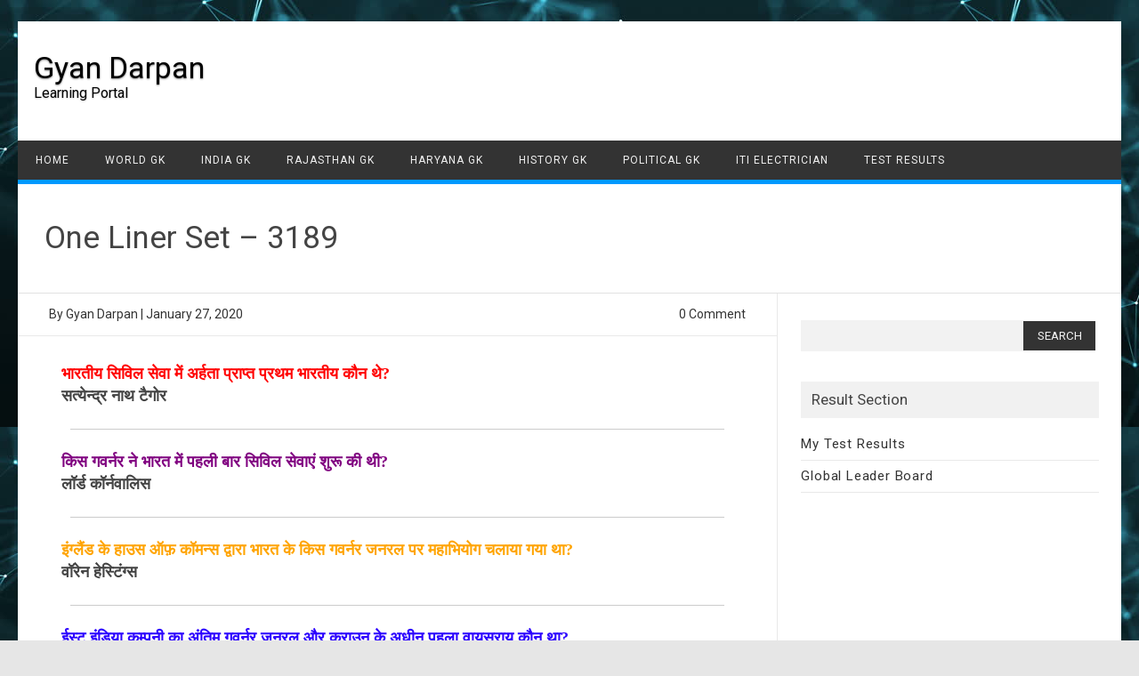

--- FILE ---
content_type: text/html; charset=utf-8
request_url: https://www.google.com/recaptcha/api2/aframe
body_size: 270
content:
<!DOCTYPE HTML><html><head><meta http-equiv="content-type" content="text/html; charset=UTF-8"></head><body><script nonce="NnDcjXVkO9vN8RuC33vzqw">/** Anti-fraud and anti-abuse applications only. See google.com/recaptcha */ try{var clients={'sodar':'https://pagead2.googlesyndication.com/pagead/sodar?'};window.addEventListener("message",function(a){try{if(a.source===window.parent){var b=JSON.parse(a.data);var c=clients[b['id']];if(c){var d=document.createElement('img');d.src=c+b['params']+'&rc='+(localStorage.getItem("rc::a")?sessionStorage.getItem("rc::b"):"");window.document.body.appendChild(d);sessionStorage.setItem("rc::e",parseInt(sessionStorage.getItem("rc::e")||0)+1);localStorage.setItem("rc::h",'1769030784837');}}}catch(b){}});window.parent.postMessage("_grecaptcha_ready", "*");}catch(b){}</script></body></html>